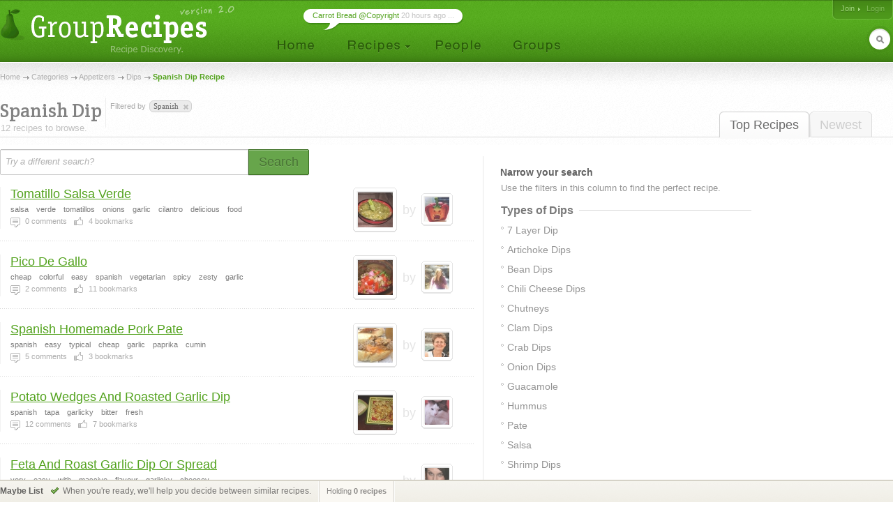

--- FILE ---
content_type: text/html; charset=UTF-8
request_url: http://www.grouprecipes.com/spanish-dip
body_size: 8756
content:






		<!DOCTYPE html PUBLIC "-//W3C//DTD XHTML 1.0 Transitional//EN" "http://www.w3.org/TR/xhtml1/DTD/xhtml1-transitional.dtd">
		<html xmlns="http://www.w3.org/1999/xhtml" lang="en" xml:lang="en">
		<head>
		<title>Spanish Dip Recipe | Group Recipes</title>
<meta name="description" content="Our most trusted Spanish Dip recipes. Reviewed by millions of home cooks." />
<meta http-equiv="content-type" content="text/html; charset=utf-8" />
<link rel="icon" href="/images/_site/g.ico"/>
<link href="http://s0.grouprecipes.com/css/v1745886265/base.css" rel="stylesheet" type="text/css"  />

			<!--[if IE]>
				<link rel="stylesheet" type="text/css" href="/css/v1745448314/ie.css" />
			<![endif]-->
			<!--[if IE 7]>
				<link rel="stylesheet" type="text/css" href="/css/v1745448314/ie7.css" />
			<![endif]-->
		<link rel="stylesheet" href="https://fonts.googleapis.com/css2?family=Crete+Round:ital@0;1&display=swap" />

		<script type="text/javascript">
			
			var _gaq = _gaq || [];
			_gaq.push(['_setAccount', 'UA-17064819-1']);
			_gaq.push(['_trackPageview']);
			
			(function() {
			var ga = document.createElement('script'); ga.type = 'text/javascript'; ga.async = true;
			ga.src = ('https:' == document.location.protocol ? 'https://ssl' : 'http://www') + '.google-analytics.com/ga.js';
			var s = document.getElementsByTagName('script')[0]; s.parentNode.insertBefore(ga, s);
			})();
			
		</script>
		
</head>
<body id="portal_srp" class="srp">
	
		
				 	<!-- Ad Header
		<div id="ad_header" class="leaderboard_stable">
			<div class="ad">
			    <div id='adtag-leaderboard-2'>
				    <script type='text/javascript'>
				    	googletag.cmd.push(function() { googletag.display('adtag-leaderboard-2'); });
				    </script>
			    </div>
			</div>
		</div>
		 -->
				
		<!-- Header -->
		<div id="body_wrap">
			<div id="header">
	        	<a class="home" href="/" title="To the Homepage!"></a>
				    
		<ul id="nav">
			<li class="home"><a href="/"></a></li>
			<li class="recipes">
				<a href="#"></a>
                <div id="subnav">

	                <var class="r"></var>
                    <var class="b"></var>

                    <div>
                        <ul>
                            <li><a href="/directory">Categories</a></li>
                            <li><a href="/search">Search</a></li>
                            <li><a href="/bookmarks">Your Bookmarks</a></li>
                            <li class="menu_divider"></li>
                            <li><a href="/upload">Upload a Recipe</a></li>
                        </ul>
                    </div>
                </div>    
			</li>
			<li class="people"><a href="/people"></a></li>
			<li class="groups"><a href="/groups"></a></li>
		</ul>
	    
		<div id="header_login">
			<span>
            	                <a href="/join" class="signup">Join</a>
                                
					                <em><a class="login" href="/login">Login</a></em>
                			</span>
		</div>
        
        	    
		<form id="header_search" action="/search" method="post">
			<span><input type="text" name="keywords" autocomplete="off" /></span>
			<em></em>
			<input type="hidden" name="search_what" value="all" />
		</form>
							<div class="bubble">
        	<span><a href="http://www.grouprecipes.com/145480/carrot-bread-copyright.html">Carrot Bread @Copyright</a> 20 hours ago ...</span>
        </div>
				</div>
		<!-- Body wrap closed in Footer() -->
				
		<dl id="pop_inspiration" class="pop_inline open">
            <dd>
            	<div class="wrap">
                	<h6>Search Inspiration</h6>
                	<p class="desc">No idea what to search for? Start browsing till you find something.</p>
                	
                	<ul class="ideas tags">
                								<li><a href="http://www.grouprecipes.com/cake-mix">cake mix recipe</a></li>
												<li><a href="http://www.grouprecipes.com/meatball-stew">meatball stew recipe</a></li>
												<li><a href="http://www.grouprecipes.com/low-carb-casserole">low carb casserole</a></li>
												<li><a href="http://www.grouprecipes.com/margarita-mix">margarita mix recipe</a></li>
												<li><a href="http://www.grouprecipes.com/shark-steak">shark steak recipe</a></li>
												<li><a href="http://www.grouprecipes.com/marinated-steaks">marinated steaks</a></li>
												<li><a href="http://www.grouprecipes.com/baklava">baklava recipe</a></li>
												<li><a href="http://www.grouprecipes.com/italian-meatballs-with-pineapple-as-an-appetizer">recipe for italian meatballs with pineapple as an appetizer</a></li>
												<li><a href="http://www.grouprecipes.com/sweet-coleslaw">sweet coleslaw recipe</a></li>
												<li><a href="http://www.grouprecipes.com/chicken-salad-sandwiches">chicken salad sandwiches</a></li>
						                	</ul>
				</div>
				
				<var class="tr"></var>
            	<var class="bl"></var>
            </dd>
        </dl>
	    
	<div id="content">
		
		<!-- Breadcrumb -->
    	<div class="breadcrumb">
    		<a href="/">Home</a> <a href="/directory">Categories</a> <a href="http://www.grouprecipes.com/appetizers">Appetizers</a> <a href="http://www.grouprecipes.com/dip">Dips</a> <h1>Spanish Dip Recipe</h1>		</div>
		
		<!-- Sort Tabs -->
        <ul class="tabs">
        	<li class="on l edge"><a href="http://www.grouprecipes.com/spanish-dip">Top Recipes</a></li>
            <li ><a href="http://www.grouprecipes.com/spanish-dip/newest">Newest</a></li>
        </ul>
        
		<!-- Heading -->
        <div class="heading">
			<h2 class="srp_heading">Spanish Dip</h2>
        	
        	<small>12 recipes to browse.</small>
        </div>

        
        <!-- Filter Trail -->
                <div class="trail">
        	<em>Filtered by</em>
        	<ul class="holder">
        		<li class="tag">spanish<a href="http://www.grouprecipes.com/dip" class="remove" title="Remove Filter"></a></li>        	</ul>
        </div>
                
		<div id="main">
			
			<!-- Ridge -->
			<div class="ridge">
	            <div class="content"></div>
	        </div>
	        
	        <!-- Search Bar -->
        	<form id="searchbar" class="searchbar" action="/search" method="post">
	        	<input id="kw_field" class="search_field field_tip" name="keywords" type="text" autocomplete="off" title="Try a different search?" value="Try a different search?" />
            	<a id="search_btn" class="button_big on_field" href="#"><span>Search</span></a>	
        	</form>
			
			<!-- Filters: These are going to be moved to the sidebar
        	<div class="ridge">
	            <div class="content">
                    <ul>
                        Pros
                        Photos Only
                        People I Follow
                    </ul>
				</div>
            </div>
        	-->
        	
			<!-- Main Column -->
            <div class="main">
            	
            	<!-- Sub-Categories -->
            				                	
            	<!-- Feature Header -->
            	
	            <!-- Recipe Stream -->
	            <div class="top">
	            	
		            <!-- Recipe List -->
					<ul class="recipe_stream">        <li class=" recipe_inline photo">
        	
        	<!-- New User - Trusted & Filters Messsage -->
        	        	
        	<!-- Featured Recipe w/Photo -->
        	        	<!-- No Featured Photo, Normal Listing -->
        	
        		<div class="photos">
	                	                <a class="recipe" href="http://www.grouprecipes.com/131251/tomatillo-salsa-verde.html"><img class="photo_50" src="http://s1.grouprecipes.com/images/recipes/50/8f62ea45246b3e3b4c8d19545aab19d1.jpg" height="50" width="50"  alt="" /></a>
	                	                
	                <p class="user">
	                	by <span class="img_placeholder" title="src=http://s2.grouprecipes.com/images/users/35/363a2687100d69463d8114d098f65202.jpg&class=user photo_35"></span>
	                </p>
	            </div>
        		
	            <div class="body">
	            	
	            	<!-- Title -->
	                <h4>
	                	<a href="http://www.grouprecipes.com/131251/tomatillo-salsa-verde.html">Tomatillo Salsa Verde</a>
	                		            	</h4>

	                <!-- Tags -->
	                <em class="tags"><strong>salsa</strong><strong>verde</strong><strong>tomatillos</strong><strong>onions</strong><strong>garlic</strong><strong>cilantro</strong><strong>delicious</strong><strong>food</strong></em>
	                
	                <!-- Stats -->
	                <ul class="stats">
	                    <li class="comments"><strong>0</strong> comments</li> 
	                    <li class="likes"><strong>4</strong> bookmarks</li> 
	                    	                    	                </ul>
	                
	            </div>
	            
                        
            <!-- Delete Link -->
                        <span class="hr"></span>
        </li>
        <li class="  photo">
        	
        	<!-- New User - Trusted & Filters Messsage -->
        	        	
        	<!-- Featured Recipe w/Photo -->
        	        	<!-- No Featured Photo, Normal Listing -->
        	
        		<div class="photos">
	                	                <a class="recipe" href="http://www.grouprecipes.com/21858/pico-de-gallo.html"><img class="photo_50" src="http://s1.grouprecipes.com/images/recipes/50/1198640630.jpg" height="50" width="50"  alt="" /></a>
	                	                
	                <p class="user">
	                	by <span class="img_placeholder" title="src=http://s2.grouprecipes.com/images/users/35/08ca82b9f9e217286402e89847ce4d156788216.JPG&class=user photo_35"></span>
	                </p>
	            </div>
        		
	            <div class="body">
	            	
	            	<!-- Title -->
	                <h4>
	                	<a href="http://www.grouprecipes.com/21858/pico-de-gallo.html">Pico De Gallo</a>
	                		            	</h4>

	                <!-- Tags -->
	                <em class="tags"><strong>cheap</strong><strong>colorful</strong><strong>easy</strong><strong>spanish</strong><strong>vegetarian</strong><strong>spicy</strong><strong>zesty</strong><strong>garlic</strong></em>
	                
	                <!-- Stats -->
	                <ul class="stats">
	                    <li class="comments"><strong>2</strong> comments</li> 
	                    <li class="likes"><strong>11</strong> bookmarks</li> 
	                    	                    	                </ul>
	                
	            </div>
	            
                        
            <!-- Delete Link -->
                        <span class="hr"></span>
        </li>
        <li class="  photo">
        	
        	<!-- New User - Trusted & Filters Messsage -->
        	        	
        	<!-- Featured Recipe w/Photo -->
        	        	<!-- No Featured Photo, Normal Listing -->
        	
        		<div class="photos">
	                	                <a class="recipe" href="http://www.grouprecipes.com/23425/spanish-homemade-pork-pate.html"><img class="photo_50" src="http://s1.grouprecipes.com/images/recipes/50/751093695.jpg" height="50" width="50"  alt="" /></a>
	                	                
	                <p class="user">
	                	by <span class="img_placeholder" title="src=http://s1.grouprecipes.com/images/users/35/8f83d46086d1bd5da0c53c4858c201832010678.jpg&class=user photo_35"></span>
	                </p>
	            </div>
        		
	            <div class="body">
	            	
	            	<!-- Title -->
	                <h4>
	                	<a href="http://www.grouprecipes.com/23425/spanish-homemade-pork-pate.html">Spanish Homemade Pork Pate</a>
	                		            	</h4>

	                <!-- Tags -->
	                <em class="tags"><strong>spanish</strong><strong>easy</strong><strong>typical</strong><strong>cheap</strong><strong>garlic</strong><strong>paprika</strong><strong>cumin</strong></em>
	                
	                <!-- Stats -->
	                <ul class="stats">
	                    <li class="comments"><strong>5</strong> comments</li> 
	                    <li class="likes"><strong>3</strong> bookmarks</li> 
	                    	                    	                </ul>
	                
	            </div>
	            
                        
            <!-- Delete Link -->
                        <span class="hr"></span>
        </li>
        <li class="  photo">
        	
        	<!-- New User - Trusted & Filters Messsage -->
        	        	
        	<!-- Featured Recipe w/Photo -->
        	        	<!-- No Featured Photo, Normal Listing -->
        	
        		<div class="photos">
	                	                <a class="recipe" href="http://www.grouprecipes.com/64432/potato-wedges-and-roasted-garlic-dip.html"><img class="photo_50" src="http://s2.grouprecipes.com/images/recipes/50/2941388185.jpg" height="50" width="50"  alt="" /></a>
	                	                
	                <p class="user">
	                	by <span class="img_placeholder" title="src=http://s2.grouprecipes.com/images/users/35/2327d69c5acd2b4d571b4a0df2b747ee4857965.jpg&class=user photo_35"></span>
	                </p>
	            </div>
        		
	            <div class="body">
	            	
	            	<!-- Title -->
	                <h4>
	                	<a href="http://www.grouprecipes.com/64432/potato-wedges-and-roasted-garlic-dip.html">Potato Wedges And Roasted Garlic Dip</a>
	                		            	</h4>

	                <!-- Tags -->
	                <em class="tags"><strong>spanish</strong><strong>tapa</strong><strong>garlicky</strong><strong>bitter</strong><strong>fresh</strong></em>
	                
	                <!-- Stats -->
	                <ul class="stats">
	                    <li class="comments"><strong>12</strong> comments</li> 
	                    <li class="likes"><strong>7</strong> bookmarks</li> 
	                    	                    	                </ul>
	                
	            </div>
	            
                        
            <!-- Delete Link -->
                        <span class="hr"></span>
        </li>
        <li class="  ">
        	
        	<!-- New User - Trusted & Filters Messsage -->
        	        	
        	<!-- Featured Recipe w/Photo -->
        	        	<!-- No Featured Photo, Normal Listing -->
        	
        		<div class="photos">
	                	                
	                <p class="user">
	                	by <span class="img_placeholder" title="src=http://s2.grouprecipes.com/images/users/35/c28d8f94c4c2f9e8580ba01d2a77b3e62242361.JPG&class=user photo_35"></span>
	                </p>
	            </div>
        		
	            <div class="body">
	            	
	            	<!-- Title -->
	                <h4>
	                	<a href="http://www.grouprecipes.com/21275/feta-and-roast-garlic-dip-or-spread.html">Feta And Roast Garlic Dip Or Spread</a>
	                		            	</h4>

	                <!-- Tags -->
	                <em class="tags"><strong>very</strong><strong>easy</strong><strong>with</strong><strong>massive</strong><strong>flavour</strong><strong>garlicky</strong><strong>cheesey</strong></em>
	                
	                <!-- Stats -->
	                <ul class="stats">
	                    <li class="comments"><strong>3</strong> comments</li> 
	                    <li class="likes"><strong>11</strong> bookmarks</li> 
	                    	                    	                </ul>
	                
	            </div>
	            
                        
            <!-- Delete Link -->
                        <span class="hr"></span>
        </li>
        <li class="  ">
        	
        	<!-- New User - Trusted & Filters Messsage -->
        	        	
        	<!-- Featured Recipe w/Photo -->
        	        	<!-- No Featured Photo, Normal Listing -->
        	
        		<div class="photos">
	                	                
	                <p class="user">
	                	by <span class="img_placeholder" title="src=http://s1.grouprecipes.com/images/users/35/236decc8285621cb7a3d28a293f3d9c71633038.jpg&class=user photo_35"></span>
	                </p>
	            </div>
        		
	            <div class="body">
	            	
	            	<!-- Title -->
	                <h4>
	                	<a href="http://www.grouprecipes.com/7228/chunky-guacamole.html">Chunky Guacamole</a>
	                		            	</h4>

	                <!-- Tags -->
	                <em class="tags"><strong>addictive</strong><strong>slightly</strong><strong>spicy</strong><strong>and</strong><strong>buttery</strong></em>
	                
	                <!-- Stats -->
	                <ul class="stats">
	                    <li class="comments"><strong>4</strong> comments</li> 
	                    <li class="likes"><strong>3</strong> bookmarks</li> 
	                    	                    	                </ul>
	                
	            </div>
	            
                        
            <!-- Delete Link -->
                        <span class="hr"></span>
        </li>
        <li class="  ">
        	
        	<!-- New User - Trusted & Filters Messsage -->
        	        	
        	<!-- Featured Recipe w/Photo -->
        	        	<!-- No Featured Photo, Normal Listing -->
        	
        		<div class="photos">
	                	                
	                <p class="user">
	                	by <span class="img_placeholder" title="src=http://s2.grouprecipes.com/images/users/35/avatar.png&class=user photo_35"></span>
	                </p>
	            </div>
        		
	            <div class="body">
	            	
	            	<!-- Title -->
	                <h4>
	                	<a href="http://www.grouprecipes.com/25036/chili-cheese-dip.html">Chili Cheese Dip</a>
	                		            	</h4>

	                <!-- Tags -->
	                <em class="tags"><strong>cheese</strong><strong>dip</strong><strong>chili</strong></em>
	                
	                <!-- Stats -->
	                <ul class="stats">
	                    <li class="comments"><strong>2</strong> comments</li> 
	                    <li class="likes"><strong>3</strong> bookmarks</li> 
	                    	                    	                </ul>
	                
	            </div>
	            
                        
            <!-- Delete Link -->
                        <span class="hr"></span>
        </li>
        <li class="  ">
        	
        	<!-- New User - Trusted & Filters Messsage -->
        	        	
        	<!-- Featured Recipe w/Photo -->
        	        	<!-- No Featured Photo, Normal Listing -->
        	
        		<div class="photos">
	                	                
	                <p class="user">
	                	by <span class="img_placeholder" title="src=http://s1.grouprecipes.com/images/users/35/a45beb57a8f8836336298ef38e45ec396708190.jpg&class=user photo_35"></span>
	                </p>
	            </div>
        		
	            <div class="body">
	            	
	            	<!-- Title -->
	                <h4>
	                	<a href="http://www.grouprecipes.com/64724/guatemalan-salsa-chirmol.html">Guatemalan Salsa Chirmol</a>
	                		            	</h4>

	                <!-- Tags -->
	                <em class="tags"><strong>guatemalan</strong><strong>salsa</strong><strong>spicy</strong></em>
	                
	                <!-- Stats -->
	                <ul class="stats">
	                    <li class="comments"><strong>3</strong> comments</li> 
	                    <li class="likes"><strong>3</strong> bookmarks</li> 
	                    	                    	                </ul>
	                
	            </div>
	            
                        
            <!-- Delete Link -->
                        <span class="hr"></span>
        </li>
        <li class="  ">
        	
        	<!-- New User - Trusted & Filters Messsage -->
        	        	
        	<!-- Featured Recipe w/Photo -->
        	        	<!-- No Featured Photo, Normal Listing -->
        	
        		<div class="photos">
	                	                
	                <p class="user">
	                	by <span class="img_placeholder" title="src=http://s2.grouprecipes.com/images/users/35/d82d9b08d9302c0fb5d7249155670bd06879135.jpg&class=user photo_35"></span>
	                </p>
	            </div>
        		
	            <div class="body">
	            	
	            	<!-- Title -->
	                <h4>
	                	<a href="http://www.grouprecipes.com/46016/salsa-recipe.html">Salsa Recipe</a>
	                		            	</h4>

	                <!-- Tags -->
	                <em class="tags"><strong>salt</strong><strong>hot</strong><strong>sauce</strong><strong>black</strong><strong>peppper</strong><strong>tomatoes</strong><strong>onions</strong><strong>green</strong><strong>chilli</strong></em>
	                
	                <!-- Stats -->
	                <ul class="stats">
	                    <li class="comments"><strong>0</strong> comments</li> 
	                    <li class="likes"><strong>3</strong> bookmarks</li> 
	                    	                    	                </ul>
	                
	            </div>
	            
                        
            <!-- Delete Link -->
                        <span class="hr"></span>
        </li>
        <li class="  ">
        	
        	<!-- New User - Trusted & Filters Messsage -->
        	        	
        	<!-- Featured Recipe w/Photo -->
        	        	<!-- No Featured Photo, Normal Listing -->
        	
        		<div class="photos">
	                	                
	                <p class="user">
	                	by <span class="img_placeholder" title="src=http://s2.grouprecipes.com/images/users/35/avatar.png&class=user photo_35"></span>
	                </p>
	            </div>
        		
	            <div class="body">
	            	
	            	<!-- Title -->
	                <h4>
	                	<a href="http://www.grouprecipes.com/47081/bean-dip.html">Bean Dip</a>
	                		            	</h4>

	                <!-- Tags -->
	                <em class="tags"><strong>tasty</strong><strong>bean</strong><strong>dip</strong><strong>spicy</strong></em>
	                
	                <!-- Stats -->
	                <ul class="stats">
	                    <li class="comments"><strong>0</strong> comments</li> 
	                    <li class="likes"><strong>3</strong> bookmarks</li> 
	                    	                    	                </ul>
	                
	            </div>
	            
                        
            <!-- Delete Link -->
                        <span class="hr"></span>
        </li>
        <li class="  photo">
        	
        	<!-- New User - Trusted & Filters Messsage -->
        	        	
        	<!-- Featured Recipe w/Photo -->
        	        	<!-- No Featured Photo, Normal Listing -->
        	
        		<div class="photos">
	                	                <a class="recipe" href="http://www.grouprecipes.com/130372/cilantro-lime-hummus.html"><img class="photo_50" src="http://s2.grouprecipes.com/images/recipes/50/58c62ed9e6297af862cb086007bfd050.jpg" height="50" width="50"  alt="" /></a>
	                	                
	                <p class="user">
	                	by <span class="img_placeholder" title="src=http://s2.grouprecipes.com/images/users/35/avatar.png&class=user photo_35"></span>
	                </p>
	            </div>
        		
	            <div class="body">
	            	
	            	<!-- Title -->
	                <h4>
	                	<a href="http://www.grouprecipes.com/130372/cilantro-lime-hummus.html">Cilantro Lime Hummus</a>
	                		            	</h4>

	                <!-- Tags -->
	                <em class="tags"><strong>hummus</strong></em>
	                
	                <!-- Stats -->
	                <ul class="stats">
	                    <li class="comments"><strong>0</strong> comments</li> 
	                    <li class="likes"><strong>3</strong> bookmarks</li> 
	                    	                    	                </ul>
	                
	            </div>
	            
                        
            <!-- Delete Link -->
                        <span class="hr"></span>
        </li>
        <li class="  photo">
        	
        	<!-- New User - Trusted & Filters Messsage -->
        	        	
        	<!-- Featured Recipe w/Photo -->
        	        	<!-- No Featured Photo, Normal Listing -->
        	
        		<div class="photos">
	                	                <a class="recipe" href="http://www.grouprecipes.com/80294/black-bean-dip.html"><img class="photo_50" src="http://s2.grouprecipes.com/images/recipes/50/4842029949.jpg" height="50" width="50"  alt="" /></a>
	                	                
	                <p class="user">
	                	by <span class="img_placeholder" title="src=http://s1.grouprecipes.com/images/users/35/921feece953bad955e79109c4891d98a5371506.jpg&class=user photo_35"></span>
	                </p>
	            </div>
        		
	            <div class="body">
	            	
	            	<!-- Title -->
	                <h4>
	                	<a href="http://www.grouprecipes.com/80294/black-bean-dip.html">Black Bean Dip</a>
	                		            	</h4>

	                <!-- Tags -->
	                <em class="tags"><strong>costa</strong><strong>rica</strong><strong>beans</strong><strong>onion</strong><strong>dip</strong><strong>garlic</strong><strong>bacon</strong></em>
	                
	                <!-- Stats -->
	                <ul class="stats">
	                    <li class="comments"><strong>0</strong> comments</li> 
	                    <li class="likes"><strong>2</strong> bookmarks</li> 
	                    	                    	                </ul>
	                
	            </div>
	            
                        
            <!-- Delete Link -->
                        <span class="hr"></span>
        </li>
</ul>					
					<!-- More Link -->
										
					<!-- Pagination -->
																				
	            </div>
				
            </div>
        	
            <!-- Right Column -->
            <div class="column">
            
            	<h5>Narrow your search</h5>
                
                <div class="content">
                	
                	<!-- Common Filters -->
                	<div class="common">
                		Use the filters in this column to find the perfect recipe. 
                	</div>
                	
                	<!-- Subcategories -->
                	                	<div class="box">
                		<h6><span>Types of Dips</span> <hr/></h6>
                		
                		<ul class="filter_list full">
                                                
                        	                        	                        	
							<li><a href="http://www.grouprecipes.com/7-layer-dip"><span>7 Layer Dip</span></a></li>
                        	
                                                
                        	                        	                        	
							<li><a href="http://www.grouprecipes.com/artichoke-dip"><span>Artichoke Dips</span></a></li>
                        	
                                                
                        	                        	                        	
							<li><a href="http://www.grouprecipes.com/bean-dip"><span>Bean Dips</span></a></li>
                        	
                                                
                        	                        	                        	
							<li><a href="http://www.grouprecipes.com/chili-cheese-dip"><span>Chili Cheese Dips</span></a></li>
                        	
                                                
                        	                        	                        	
							<li><a href="http://www.grouprecipes.com/chutney"><span>Chutneys</span></a></li>
                        	
                                                
                        	                        	                        	
							<li><a href="http://www.grouprecipes.com/clam-dip"><span>Clam Dips</span></a></li>
                        	
                                                
                        	                        	                        	
							<li><a href="http://www.grouprecipes.com/crab-dip"><span>Crab Dips</span></a></li>
                        	
                                                
                        	                        	                        	
							<li><a href="http://www.grouprecipes.com/onion-dip"><span>Onion Dips</span></a></li>
                        	
                                                
                        	                        	                        	
							<li><a href="http://www.grouprecipes.com/guacamole"><span>Guacamole</span></a></li>
                        	
                                                
                        	                        	                        	
							<li><a href="http://www.grouprecipes.com/hummus"><span>Hummus</span></a></li>
                        	
                                                
                        	                        	                        	
							<li><a href="http://www.grouprecipes.com/pate"><span>Pate</span></a></li>
                        	
                                                
                        	                        	                        	
							<li><a href="http://www.grouprecipes.com/salsa"><span>Salsa</span></a></li>
                        	
                                                
                        	                        	                        	
							<li><a href="http://www.grouprecipes.com/shrimp-dip"><span>Shrimp Dips</span></a></li>
                        	
                                                
                        	                        	                        	
							<li><a href="http://www.grouprecipes.com/spinach-dip"><span>Spinach Dips</span></a></li>
                        	
                                                
                        </ul>
                	</div>
                	                	
                	 
                	<!-- Tag Filters -->
                	                	<div class="box">
                		<h6><span>Tag Filters</span> <hr/></h6>
                		
                		<ul class="filter_list single tag_filters">
                			
                			                			                			
                				                				                				                				
                				<li class=" " title="&quot;Spicy&quot; in 5 recipes"><a href="http://www.grouprecipes.com/spanish-dip/tags:spicy"><span>spicy</span> <em>5</em></a></li>
                			
                			                			                			
                				                				                				                				
                				<li class="edge " title="&quot;Easy&quot; in 3 recipes"><a href="http://www.grouprecipes.com/spanish-dip/tags:easy"><span>easy</span> <em>3</em></a></li>
                			
                			                			                			
                				                				                				                				
                				<li class=" " title="&quot;Cheap&quot; in 2 recipes"><a href="http://www.grouprecipes.com/spanish-dip/tags:cheap"><span>cheap</span> <em>2</em></a></li>
                			
                			                			                			
                			<li class="more"><a href="#">View More &darr;</a></li>
                			
                		</ul>
                	</div>
                	                	
                	
                	<!-- Cuisine Filters -->
                	                	
                	 
                	<!-- Ingredient Filters -->
                	                	<div class="box">
                		<h6><span>Ingredient Filters</span> <hr/></h6>
                		
                		<!-- Ingredient Groupings -->
                		                		<strong class="ingredient_group">meats</strong>
                		<ul class="filter_list single group ingredient_filters">
                			
                			                			                			
                				                				                				                				
                				<li class=" " title="&quot;Bacon&quot; in 1 recipes">
                					<a href="http://www.grouprecipes.com/spanish-dip/ingredients:bacon"><span>
                						bacon</span> <em>1</em>
            						</a>
            					</li>
                				
                			                			
                				                				                				                				
                				<li class="edge " title="&quot;Pork&quot; in 1 recipes">
                					<a href="http://www.grouprecipes.com/spanish-dip/ingredients:pork"><span>
                						pork</span> <em>1</em>
            						</a>
            					</li>
                				
                			                			
                			<li class="more"><a href="#">View More &darr;</a></li>
                		</ul>
                		                		<strong class="ingredient_group">vegetables</strong>
                		<ul class="filter_list single group ingredient_filters">
                			
                			                			                			
                				                				                				                				
                				<li class=" " title="&quot;Onion&quot; in 5 recipes">
                					<a href="http://www.grouprecipes.com/spanish-dip/ingredients:onion"><span>
                						onion</span> <em>5</em>
            						</a>
            					</li>
                				
                			                			
                				                				                				                				
                				<li class="edge " title="&quot;Scallions&quot; in 2 recipes">
                					<a href="http://www.grouprecipes.com/spanish-dip/ingredients:scallions"><span>
                						scallions</span> <em>2</em>
            						</a>
            					</li>
                				
                			                			
                				                				                				                				
                				<li class=" " title="&quot;Tomatoes&quot; in 5 recipes">
                					<a href="http://www.grouprecipes.com/spanish-dip/ingredients:tomatoes"><span>
                						tomatoes</span> <em>5</em>
            						</a>
            					</li>
                				
                			                			
                				                				                				                				
                				<li class="edge " title="&quot;Corn Kernels&quot; in 1 recipes">
                					<a href="http://www.grouprecipes.com/spanish-dip/ingredients:corn-kernels"><span>
                						corn kernels</span> <em>1</em>
            						</a>
            					</li>
                				
                			                			
                			<li class="more"><a href="#">View More &darr;</a></li>
                		</ul>
                		                		<strong class="ingredient_group">cheeses</strong>
                		<ul class="filter_list single group ingredient_filters">
                			
                			                			                			
                				                				                				                				
                				<li class=" " title="&quot;Cream Cheese&quot; in 2 recipes">
                					<a href="http://www.grouprecipes.com/spanish-dip/ingredients:cream-cheese"><span>
                						cream cheese</span> <em>2</em>
            						</a>
            					</li>
                				
                			                			
                				                				                				                				
                				<li class="edge " title="&quot;Cheddar Cheese&quot; in 1 recipes">
                					<a href="http://www.grouprecipes.com/spanish-dip/ingredients:cheddar-cheese"><span>
                						cheddar cheese</span> <em>1</em>
            						</a>
            					</li>
                				
                			                			
                				                				                				                				
                				<li class=" " title="&quot;Feta Cheese&quot; in 1 recipes">
                					<a href="http://www.grouprecipes.com/spanish-dip/ingredients:feta-cheese"><span>
                						feta cheese</span> <em>1</em>
            						</a>
            					</li>
                				
                			                			
                				                				                				                				
                				<li class="edge " title="&quot;Taco Cheese&quot; in 1 recipes">
                					<a href="http://www.grouprecipes.com/spanish-dip/ingredients:taco-cheese"><span>
                						taco cheese</span> <em>1</em>
            						</a>
            					</li>
                				
                			                			
                			<li class="more"><a href="#">View More &darr;</a></li>
                		</ul>
                		                		<strong class="ingredient_group">dairy</strong>
                		<ul class="filter_list single group ingredient_filters">
                			
                			                			                			
                				                				                				                				
                				<li class=" " title="&quot;Sour Cream&quot; in 2 recipes">
                					<a href="http://www.grouprecipes.com/spanish-dip/ingredients:sour-cream"><span>
                						sour cream</span> <em>2</em>
            						</a>
            					</li>
                				
                			                			
                				                				                				                				
                				<li class="edge " title="&quot;Greek Yogurt&quot; in 1 recipes">
                					<a href="http://www.grouprecipes.com/spanish-dip/ingredients:greek-yogurt"><span>
                						greek yogurt</span> <em>1</em>
            						</a>
            					</li>
                				
                			                			
                				                				                				                				
                				<li class=" " title="&quot;Yogurt&quot; in 1 recipes">
                					<a href="http://www.grouprecipes.com/spanish-dip/ingredients:yogurt"><span>
                						yogurt</span> <em>1</em>
            						</a>
            					</li>
                				
                			                			
                			<li class="more"><a href="#">View More &darr;</a></li>
                		</ul>
                		                		<strong class="ingredient_group">hot &amp; spicy</strong>
                		<ul class="filter_list single group ingredient_filters">
                			
                			                			                			
                				                				                				                				
                				<li class=" " title="&quot;Hot Sauce&quot; in 2 recipes">
                					<a href="http://www.grouprecipes.com/spanish-dip/ingredients:hot-sauce"><span>
                						hot sauce</span> <em>2</em>
            						</a>
            					</li>
                				
                			                			
                				                				                				                				
                				<li class="edge " title="&quot;Chili Beans&quot; in 1 recipes">
                					<a href="http://www.grouprecipes.com/spanish-dip/ingredients:chili-beans"><span>
                						chili beans</span> <em>1</em>
            						</a>
            					</li>
                				
                			                			
                				                				                				                				
                				<li class=" " title="&quot;Jalapeno&quot; in 2 recipes">
                					<a href="http://www.grouprecipes.com/spanish-dip/ingredients:jalapeno"><span>
                						jalapeno</span> <em>2</em>
            						</a>
            					</li>
                				
                			                			
                			<li class="more"><a href="#">View More &darr;</a></li>
                		</ul>
                		                		<strong class="ingredient_group">uncategorized</strong>
                		<ul class="filter_list single group ingredient_filters">
                			
                			                			                			
                				                				                				                				
                				<li class=" " title="&quot;Olives&quot; in 4 recipes">
                					<a href="http://www.grouprecipes.com/spanish-dip/ingredients:olives"><span>
                						olives</span> <em>4</em>
            						</a>
            					</li>
                				
                			                			
                				                				                				                				
                				<li class="edge " title="&quot;Juice&quot; in 2 recipes">
                					<a href="http://www.grouprecipes.com/spanish-dip/ingredients:juice"><span>
                						juice</span> <em>2</em>
            						</a>
            					</li>
                				
                			                			
                				                				                				                				
                				<li class=" " title="&quot;Limes&quot; in 2 recipes">
                					<a href="http://www.grouprecipes.com/spanish-dip/ingredients:limes"><span>
                						limes</span> <em>2</em>
            						</a>
            					</li>
                				
                			                			
                				                				                				                				
                				<li class="edge " title="&quot;Plums&quot; in 1 recipes">
                					<a href="http://www.grouprecipes.com/spanish-dip/ingredients:plums"><span>
                						plums</span> <em>1</em>
            						</a>
            					</li>
                				
                			                			
                				                				                				                				
                				<li class=" " title="&quot;Black Beans&quot; in 1 recipes">
                					<a href="http://www.grouprecipes.com/spanish-dip/ingredients:black-beans"><span>
                						black beans</span> <em>1</em>
            						</a>
            					</li>
                				
                			                			
                				                				                				                				
                				<li class="edge " title="&quot;Lard&quot; in 1 recipes">
                					<a href="http://www.grouprecipes.com/spanish-dip/ingredients:lard"><span>
                						lard</span> <em>1</em>
            						</a>
            					</li>
                				
                			                			
                				                				                				                				
                				<li class=" " title="&quot;Lemons&quot; in 1 recipes">
                					<a href="http://www.grouprecipes.com/spanish-dip/ingredients:lemons"><span>
                						lemons</span> <em>1</em>
            						</a>
            					</li>
                				
                			                			
                				                				                				                				
                				<li class="edge " title="&quot;Lime Juice&quot; in 1 recipes">
                					<a href="http://www.grouprecipes.com/spanish-dip/ingredients:lime-juice"><span>
                						lime juice</span> <em>1</em>
            						</a>
            					</li>
                				
                			                			
                				                				                				                				
                				<li class=" " title="&quot;Liver&quot; in 1 recipes">
                					<a href="http://www.grouprecipes.com/spanish-dip/ingredients:liver"><span>
                						liver</span> <em>1</em>
            						</a>
            					</li>
                				
                			                			
                				                				                				                				
                				<li class="edge " title="&quot;Oil&quot; in 1 recipes">
                					<a href="http://www.grouprecipes.com/spanish-dip/ingredients:oil"><span>
                						oil</span> <em>1</em>
            						</a>
            					</li>
                				
                			                			
                				                				                				                				
                				<li class=" " title="&quot;Potatoes&quot; in 1 recipes">
                					<a href="http://www.grouprecipes.com/spanish-dip/ingredients:potatoes"><span>
                						potatoes</span> <em>1</em>
            						</a>
            					</li>
                				
                			                			
                				                				                				                				
                				<li class="edge " title="&quot;Refried Beans&quot; in 1 recipes">
                					<a href="http://www.grouprecipes.com/spanish-dip/ingredients:refried-beans"><span>
                						refried beans</span> <em>1</em>
            						</a>
            					</li>
                				
                			                			
                			<li class="more"><a href="#">View More &darr;</a></li>
                		</ul>
                		                		<strong class="ingredient_group">seasonings &amp; flavorings</strong>
                		<ul class="filter_list single group ingredient_filters">
                			
                			                			                			
                				                				                				                				
                				<li class=" " title="&quot;Olive Oil&quot; in 6 recipes">
                					<a href="http://www.grouprecipes.com/spanish-dip/ingredients:olive-oil"><span>
                						olive oil</span> <em>6</em>
            						</a>
            					</li>
                				
                			                			
                				                				                				                				
                				<li class="edge " title="&quot;Garlic&quot; in 6 recipes">
                					<a href="http://www.grouprecipes.com/spanish-dip/ingredients:garlic"><span>
                						garlic</span> <em>6</em>
            						</a>
            					</li>
                				
                			                			
                				                				                				                				
                				<li class=" " title="&quot;Cilantro&quot; in 3 recipes">
                					<a href="http://www.grouprecipes.com/spanish-dip/ingredients:cilantro"><span>
                						cilantro</span> <em>3</em>
            						</a>
            					</li>
                				
                			                			
                				                				                				                				
                				<li class="edge " title="&quot;Cloves&quot; in 3 recipes">
                					<a href="http://www.grouprecipes.com/spanish-dip/ingredients:cloves"><span>
                						cloves</span> <em>3</em>
            						</a>
            					</li>
                				
                			                			
                				                				                				                				
                				<li class=" " title="&quot;Pepper&quot; in 6 recipes">
                					<a href="http://www.grouprecipes.com/spanish-dip/ingredients:pepper"><span>
                						pepper</span> <em>6</em>
            						</a>
            					</li>
                				
                			                			
                				                				                				                				
                				<li class="edge " title="&quot;Oregano&quot; in 2 recipes">
                					<a href="http://www.grouprecipes.com/spanish-dip/ingredients:oregano"><span>
                						oregano</span> <em>2</em>
            						</a>
            					</li>
                				
                			                			
                				                				                				                				
                				<li class=" " title="&quot;Salt&quot; in 1 recipes">
                					<a href="http://www.grouprecipes.com/spanish-dip/ingredients:salt"><span>
                						salt</span> <em>1</em>
            						</a>
            					</li>
                				
                			                			
                				                				                				                				
                				<li class="edge " title="&quot;Ground Cumin&quot; in 1 recipes">
                					<a href="http://www.grouprecipes.com/spanish-dip/ingredients:ground-cumin"><span>
                						ground cumin</span> <em>1</em>
            						</a>
            					</li>
                				
                			                			
                				                				                				                				
                				<li class=" " title="&quot;Mayonnaise&quot; in 1 recipes">
                					<a href="http://www.grouprecipes.com/spanish-dip/ingredients:mayonnaise"><span>
                						mayonnaise</span> <em>1</em>
            						</a>
            					</li>
                				
                			                			
                				                				                				                				
                				<li class="edge " title="&quot;Paprika&quot; in 1 recipes">
                					<a href="http://www.grouprecipes.com/spanish-dip/ingredients:paprika"><span>
                						paprika</span> <em>1</em>
            						</a>
            					</li>
                				
                			                			
                				                				                				                				
                				<li class=" " title="&quot;Red Wine Vinegar&quot; in 1 recipes">
                					<a href="http://www.grouprecipes.com/spanish-dip/ingredients:red-wine-vinegar"><span>
                						red wine vinegar</span> <em>1</em>
            						</a>
            					</li>
                				
                			                			
                				                				                				                				
                				<li class="edge " title="&quot;Sweet Paprika&quot; in 1 recipes">
                					<a href="http://www.grouprecipes.com/spanish-dip/ingredients:sweet-paprika"><span>
                						sweet paprika</span> <em>1</em>
            						</a>
            					</li>
                				
                			                			
                				                				                				                				
                				<li class=" " title="&quot;Taco Seasoning&quot; in 1 recipes">
                					<a href="http://www.grouprecipes.com/spanish-dip/ingredients:taco-seasoning"><span>
                						taco seasoning</span> <em>1</em>
            						</a>
            					</li>
                				
                			                			
                			<li class="more"><a href="#">View More &darr;</a></li>
                		</ul>
                		                		
                	</div>
                	                	
                	
                	<!-- Cook Method Filters -->
                	                	<div class="box">
                		<h6><span>Cook Method Filters</span> <hr/></h6>
                		
                		<ul class="filter_list single">
                			
                			                			                			
                				                				                			
                				<li class="" title="&quot;Bake&quot; in 2 recipes"><a href="http://www.grouprecipes.com/spanish-dip/method:bake"><span>bake</span> <em>2</em></a></li>
                			
                			                			                			
                				                				                			
                				<li class="edge" title="&quot;Stovetop&quot; in 2 recipes"><a href="http://www.grouprecipes.com/spanish-dip/method:stovetop"><span>stovetop</span> <em>2</em></a></li>
                			
                			                			                			
                				                				                			
                				<li class="" title="&quot;Boil&quot; in 1 recipes"><a href="http://www.grouprecipes.com/spanish-dip/method:boil"><span>boil</span> <em>1</em></a></li>
                			
                			                			                			
                				                				                			
                				<li class="edge" title="&quot;Grill&quot; in 1 recipes"><a href="http://www.grouprecipes.com/spanish-dip/method:grill"><span>grill</span> <em>1</em></a></li>
                			
                			                			                			
                				                				                			
                				<li class="" title="&quot;Microwave&quot; in 1 recipes"><a href="http://www.grouprecipes.com/spanish-dip/method:microwave"><span>microwave</span> <em>1</em></a></li>
                			
                			                			                			
                				                				                			
                				<li class="edge" title="&quot;Roast&quot; in 1 recipes"><a href="http://www.grouprecipes.com/spanish-dip/method:roast"><span>roast</span> <em>1</em></a></li>
                			
                			                			                			
                				                				                			
                				<li class="" title="&quot;Saute&quot; in 1 recipes"><a href="http://www.grouprecipes.com/spanish-dip/method:saute"><span>saute</span> <em>1</em></a></li>
                			
                			                			                			
                		</ul>
                	</div>
                	                	
                	 
                	<!-- Cook Time Filters -->
                	                	<div class="box">
                		<h6><span>Cook Time Filters</span> <hr/></h6>
                		
                		<ul class="filter_list single">
                			
                			                			                			
                				                				                			
                				<li class="" title="&quot;Under 5 Mins&quot; in 3 recipes"><a href="http://www.grouprecipes.com/spanish-dip/time:5"><span>under 5 mins</span> <em>3</em></a></li>
                			
                			                			                			
                		</ul>
                	</div>
                	                </div>
                
                
                <p class="cap"></p>
            </div>
            
           
		</div><!-- /main content -->
		
	</div>
    
	<!-- Footer -->
    		</div><!-- End body wrap-->

        <div id="footer">
        
            <div class="breadcrumb">
            	<div class="inner">
            		                    <var><a id="top" href="#">Top</a></var>
                </div>
            </div>
            
        	<div class="contents">
            	<div class="inner">
                    
            		<ul class="boxes">
                        <li class="mystuff">
                            <h6>My Stuff</h6>
                            <ul>
                                <li><a href="#">My Home</a></li>
                                <li><a href="#">My Bookmarks</a></li>
                                <li><a href="#">Shopping List</a></li>
                                <li><a href="#">Weekly Planner</a></li>
                            </ul>
                        </li>
                        <li class="jump">
                            <h6>Jump To</h6>
                            <ul>
                                <li><a href="/directory">Browse Categories</a></li>
                                <li><a href="/search">Search</a></li>
                            </ul>                
                        </li>                
                        <li class="help">
                            <h6>Help</h6>
                            <ul>
                                <li><a href="/group/help-group/1678">Help Forum</a></li>
                                <li><a href="/faq">FAQ</a></li>
                            </ul>    
                        </li>
                        <li class="search">
                        	<form action="/search" method="post">
                            	<input type="text" name="keywords" />
                            	<input type="hidden" name="search_what" value="kws" />
                            </form>
                            <ul>
                            	<li><a class="pop" rel="inspiration" href="#">Search Inspiration</a></li>
                                <li><a href="/terms">Terms of Service & Privacy</a></li>
                                <li><a class="pop" rel="contact" href="#">Contact</a></li>
                            </ul>
                            
                        </li>
                    </ul>
                    
                    <!-- Contact Pop -->
                    <dl id="pop_contact" class="pop_inline open">
			            <dd>
			            	<div class="wrap">
			                	<h6>Get in Touch</h6>
			                	<p class="desc"><strong>Take Note</strong> We <em>will not</em> respond to member emails. Use the <a href="/group/help-group/1678">Help Forum</a> for that.</p>
			                	
			                	<p class="desc">If you have a business development or DMCA inquiry, <a href="#" id="show_contact">Click Here</a>.</p>
			                	
			                	<p id="contact_img" class="contact"></p>
							</div>
							
							<var class="tr"></var>
			            	<var class="bl"></var>
			            </dd>
			        </dl>
			        
			        			        <!-- Advertising pop -->
			        <dl id="pop_advertise" class="pop_inline open">
			            <dd>
			            	<div class="wrap">
			                	<h6>Advertise</h6>
			                	<p class="desc">Advertising on Group Recipes is sold by SheKnows.com. You can <a href="http://www.sheknows.com/mediakit/contact-us" rel="nofollow">contact the sales team</a> for more info.</p>
							</div>
							
							<var class="tr"></var>
			            	<var class="bl"></var>
			            </dd>
			        </dl>
			                        </div>
            </div>
        </div><!-- /footer -->


		<!-- Select Prototype -->
		<fieldset id="select_prototype" class="select prototype">
            <label></label>
    	
            <div class="resize_wrap">
            	<input type="text" readonly="true" class="select" />
            	<a class="btn"></a>
            	<p class="clear"></p>
            	<small>
            		<div class="mask">
	            		<div class="scrollbar">
	            			<div class="bottom"></div>
	            			<div class="handle"></div>
	        			</div>
    				</div>
				</small>
			</div>
		</fieldset>
		
    
        
        	
    <!-- User Search Comparison Message -->
         
    <!-- Recipe Comparison Bar -->
    <div id="comparison_bar">
    	<div class="inner">
    		<h6>
    			<strong>Maybe List</strong>
    		</h6>
    		
    		<span id="remember_msg" class="">
							</span>
    		
    		    		<p class="compare_msg">When you're ready, we'll help you decide between similar recipes.</p>
    		    		
    		<div class="counter">
    			<div class="marrow">Holding <strong id="holding_count">0 recipes</strong> 
    			    							</div>
    		</div>
    		
    		
    	</div>
    </div>	
	
            
    <script type="text/javascript" src="http://s1.grouprecipes.com/js/mootools.v1745448314.js"></script>
<script type="text/javascript" src="http://s1.grouprecipes.com/js/universal.v1745448314.js"></script>
<script type="text/javascript" src="http://s2.grouprecipes.com/js/portal.v1745870362.js"></script>
    
    </body>
</html>
